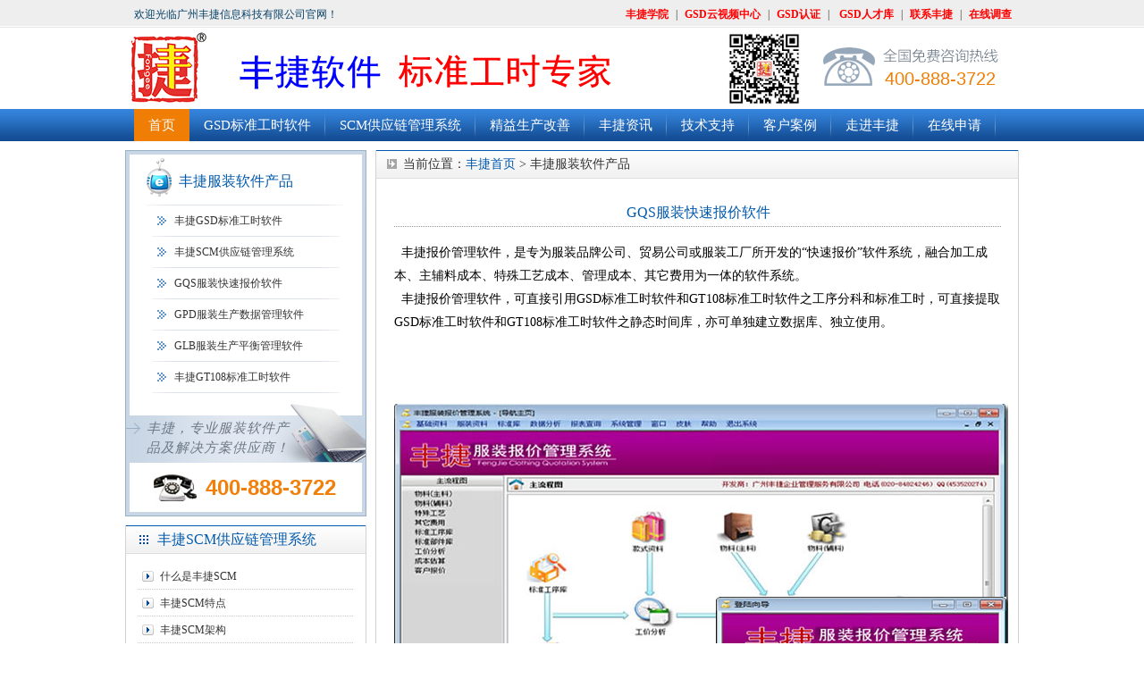

--- FILE ---
content_type: text/html
request_url: http://gzfj.com/Products/GQSfuzhuangkuaisubao.html
body_size: 6159
content:
<!DOCTYPE html PUBLIC "-//W3C//DTD XHTML 1.0 Transitional//EN" "http://www.w3.org/TR/xhtml1/DTD/xhtml1-transitional.dtd">
<html xmlns="http://www.w3.org/1999/xhtml">
<head>
<meta http-equiv="Content-Type" content="text/html; charset=utf-8" />
<meta http-equiv="X-UA-Compatible" content="IE=EmulateIE7" />
<title>GQS服装快速报价软件|根分类|服装标准工时,GSD软件,GSD标准工时软件,标准工时管理系统,服装IE软件,服装工艺分析软件系统,SCM服装供应链管理系统</title>
<meta name="keywords" content="服装标准工时,GSD软件,标准工时软件,GSD标准工时软件,标准工时管理系统,服装IE软件,服装工艺分析软件系统,服装供应链管理系统,丰捷SCM供应链管理系统,GT108标准工时系统,,GSD标准工时管理软件,服装精益生产改善项目,服装单件流水培训辅导项目" />
<meta name="description" content="广州丰捷信息科技有限公司成立于2006年,专注于GSD标准工时软件、SCM服装供应链管理系统的研发、销售和实施。已为利郎、娜尔思、歌力思、雅莹、杰西、朵以、茵曼、迪卡侬、圣山白云兰、欧莎、笛莎、玖姿、宝姿、玛丝菲尔、际华3502、迪丰集团、淑女坊、岁月如歌、伊芙丽、艾莱依、易菲、马天奴等服装企业提供了落地式服务！" />
<link href="/css/nei.css" rel="stylesheet" type="text/css" />
<link href="/css/common.css" rel="stylesheet" type="text/css" />
<script type="text/javascript" src="/JS/Tools.js"></script>
</head>
<body>
<!--header:start-->
<div id="wrap">
<div id="head">
<div class="top">
<div class="text">欢迎光临广州丰捷信息科技有限公司官网！</div>
<div class="rg"><a href="/xueyuan.aspx" style="color:#f00;font-weight:bold;">丰捷学院</a>|<a href="http://cloud.gzfj.com" style="color:#f00;font-weight:bold;">GSD云视频中心</a>|<a href="/zhengshu.aspx" style="color:#f00;font-weight:bold;">GSD认证</a>|<a href="/job.aspx" style="color:#f00;font-weight:bold;"> GSD人才库</a>|<a href="/Article/ContactUs.html" style="color:#f00;font-weight:bold;">联系丰捷</a>|<a href="/Feedback/index.aspx" style="color:#f00;font-weight:bold;">在线调查</a></div>
</div>
<div class="logo">
  <div class="tel">400-888-3722</div>
  <a href="/"><img src="/UploadFiles/Others/20190625123114_46826.gif" alt="广州丰捷信息科技有限公司" width="600" height="90" border="0"/></a><img src="/Images/weixin.jpg" width="90" height="90" style="margin-left:70px" /></div>
<div class="nav">
<ul>
  <li id="headnav0" class="pitch"><a href="/"><span>首页</span></a></li>

  <li id="headnav2"><a href="/gsd.aspx"><span>GSD标准工时软件</span></a></li>
  <li id="headnav1"><a href="/scm.aspx"><span>SCM供应链管理系统 </span></a></li>


  <li id="headnav4"><a href="/jingyi.aspx"><span>精益生产改善</span></a></li>
  <li id="headnav5"><a href="/news.aspx"><span>丰捷资讯</span></a></li>
  <li id="headnav6"><a href="/zhichi.aspx"><span>技术支持</span></a></li>
  <li id="headnav7"><a href="/anli.aspx"><span>客户案例</span></a></li>
  <li id="headnav8"><a href="/aboutus.aspx"><span>走进丰捷</span></a></li>
  <li id="headnav9"><a href="/jiameng.aspx"><span>在线申请</span></a></li>
</ul>
</div>
</div>
<!--header:end-->
<script type="text/javascript">
    heaernavcs();
</script>


<!--content:start-->
<div id="content">
  <div class="left">
  <div class="lf_menu">
  <div class="gao1">
  <div class="bt"><span>丰捷服装软件产品</span></div>
  <ul>
   <li><a  title="丰捷GSD标准工时软件" href="/Products/fengjieGSDbiaozhungo.html">丰捷GSD标准工时软件</a><li><a  title="丰捷SCM供应链管理系统" href="/Products/fengjieSCMgongyingli.html">丰捷SCM供应链管理系统</a><li><a  title="GQS服装快速报价软件" href="/Products/GQSfuzhuangkuaisubao.html">GQS服装快速报价软件</a><li><a  title="GPD服装生产数据管理软件" href="/Products/GPDfuzhuangshengchan.html">GPD服装生产数据管理软件</a><li><a  title="GLB服装生产平衡管理软件" href="/Products/GLBfuzhuangshengchan.html">GLB服装生产平衡管理软件</a><li><a  title="丰捷GT108标准工时软件" href="/Products/fengjieGT108biaozhun.html">丰捷GT108标准工时软件</a>
  </ul>
  <div class="t1">丰捷，专业服装软件产品及解决方案供应商！</div><div class="t2">400-888-3722</div>
  </div>
</div>
<div class="lf_menuk"><div class="ti">丰捷SCM供应链管理系统 </div>
<ul>
    <li><a title="什么是丰捷SCM" href="/Article/shimeshiSCMgongyingl.html">什么是丰捷SCM</a><li><a title="丰捷SCM特点" href="/Article/fengjieSCMtedian.html">丰捷SCM特点</a><li><a title="丰捷SCM架构" href="/Article/fengjieSCMjiagou.html">丰捷SCM架构</a><li><a title="丰捷SCM价值优势" href="/Article/fengjieSCMjiazhiyous.html">丰捷SCM价值优势</a><li><a title="丰捷SCM实施方案" href="/Article/fengjieSCMshishifang.html">丰捷SCM实施方案</a><li><a title="丰捷SCM功能示例" href="/Article/fengjieSCMgongnengsh.html">丰捷SCM功能示例</a>
</ul>
</div>
<div class="lf_menuk"><div class="ti">丰捷GSD供应链管理系统</div>
<ul>
  <li><a title="什么是GSD标准工时" href="/Article/shimeshiGSDbiaozhung.html">什么是GSD标准工时</a><li><a title="GSD标准工时基本原理" href="/Article/GSDbiaozhungongshijibenyanli.html">GSD标准工时基本原理</a><li><a title="GSD标准工时核心功能" href="/Article/GSDbiaozhungongshiyo.html">GSD标准工时核心功能</a><li><a title="GSD缝制标准工时分科" href="/Article/GSDfengzhibiaozhungo.html">GSD缝制标准工时分科</a><li><a title="GSD裁剪标准工时分科" href="/Article/fengzhibiaozhungongs.html">GSD裁剪标准工时分科</a><li><a title="GSD尾部标准工时分科" href="/Article/GSDweibubiaozhungong.html">GSD尾部标准工时分科</a><li><a title="GSD特殊工艺标准工时分科" href="/Article/GSDteshugongyibiaozh.html">GSD特殊工艺标准工时分科</a><li><a title="《GSD标准工时软件》系统介绍" href="/Article/GSDbiaozhungongshiranjian.html">《GSD标准工时软件》系统介绍</a><li><a title="GSD标准工时价值" href="/Article/GSDbiaozhungongshijiazhi.html">GSD标准工时价值</a><li><a title="《GSD标准工时软件》培训计划" href="/Article/GSDbiaozhungongshifu.html">《GSD标准工时软件》培训计划</a>
</ul>
</div>
<div class="lf_menuk"><div class="ti">丰捷服装精益生产</div>
<ul>
    <li><a title="丰捷精益管理漫画" href="/Article/fengjiejingyiguanlimaihua.html">丰捷精益管理漫画</a><li><a title="服装精益生产项目介绍" href="/Article/fengjiefuzhuangjingy.html">服装精益生产项目介绍</a><li><a title="服装精益生产项目流程" href="/Article/fuzhuangjingyisheng.html">服装精益生产项目流程</a><li><a title="服装精益生产核心价值" href="/Article/fuzhuangjingyishengg.html">服装精益生产核心价值</a><li><a title="服装精益生产辅导计划" href="/Article/fuzhuangjingyishengchanfudaojihua.html">服装精益生产辅导计划</a><li><a title="服装精益生产成果展示" href="/Article/fuzhuangjingyishenchanchenguozhanshi.html">服装精益生产成果展示</a><li><a title="服装模板技术（技术改良）" href="/Article/fuzhujinyishenchanzhijishugainiang(mobanjishu).html">服装模板技术（技术改良）</a>
</ul>
</div>
<div class="lf_menuk"><div class="ti">丰捷资讯</div>
<ul>
  <li><a href="/fengjie.aspx">丰捷新闻</a></li>
  <li><a href="/gongying.aspx">服装供应链资讯</a></li>
  <li><a href="/gongshi.aspx">服装标准工时资讯</a></li>
  <li><a href="/jynews.aspx">服装精益生产资讯</a></li>
</ul>
</div>
<div class="lf_menuk"><div class="ti">技术支持</div>
<ul>
 
</ul>
</div>
<div class="lf_menuk"><div class="ti">客户案例</div>
<ul>
  <li><a href=/dianxingkehu.shtml>典型客户</a></li><li><a href=/Article/fengjiekehuliebiao.html>客户列表</a></li><li><a href=/kehujianzheng.shtml>客户见证</a></li>
</ul>
</div>
<div class="lf_menuk"><div class="ti">走进丰捷</div>
<ul>
 <li><a href=/Article/aboutus.html>关于丰捷</a></li><li><a href=/fengjiezizhi.shtml>丰捷资质</a></li><li><a href=/fengjierongyu.shtml>丰捷荣誉</a></li><li><a href=/fengjiexiangce.shtml>丰捷相册</a></li><li><a href=/Article/ContactUs.html>联系丰捷</a></li><li><a href=Article/falvshengming.html>法律声明</a></li><li><a href=Article/chengpinxianneng.html>招贤纳士</a></li>
</ul>
</div>
</div>
  <div class="right"><div class="posi">当前位置：<a href="/" class="text_blue">丰捷首页</a> &gt; 丰捷服装软件产品</div>
    <div class="word"><p class="title">GQS服装快速报价软件</p>
	 <div id='contentvalue100' class="shouzi2" style='display:;'><p><span style="font-size: 9pt; color: black"><span style="font-size: 14px; font-family: 宋体">&nbsp;&nbsp;丰捷报价管理软件，是专为服装品牌公司、贸易公司或服装工厂所开发的<span style="font-size: 14px">&ldquo;</span>快速报价<span style="font-size: 14px">&rdquo;</span>软件系统，融合加工成本、主辅料成本、特殊工艺成本、管理成本、其它费用为一体的软件系统。</span></span></p>
<p><span style="font-family: 宋体"><span style="font-size: 14px; color: black">&nbsp;&nbsp;</span><span style="font-size: 14px; color: black">丰捷报价管理软件，可直接引用<span style="font-size: 14px">GSD</span>标准工时软件和<span style="font-size: 14px">GT108</span>标准工时软件之工序分科和标准工时，可直接提取<span style="font-size: 14px">GSD</span>标准工时软件和<span style="font-size: 14px">GT108</span>标准工时软件之静态时间库，亦可单独建立数据库、独立使用。</span></span></p>
<p>&nbsp;</p>
<p>&nbsp;</p>
<p>&nbsp;&nbsp;&nbsp;&nbsp;&nbsp;&nbsp;&nbsp;<a target="_blank" href="http://www.gzfj.com.cn"><img title="广州丰捷软件|GSD标准工时软件|GT108标准工时软件|服装标准工时|服装生产改善|服装精益生产|服装单件流水|服装标准工时管理软件|服装标准工时软件|服装生产平衡管理软件|服装报价管理软件|服装数据管理软件" border="0" alt="广州丰捷软件|GSD标准工时软件|GT108标准工时软件|服装标准工时|服装生产改善|服装精益生产|服装单件流水|服装标准工时管理软件|服装标准工时软件|服装生产平衡管理软件|服装报价管理软件|服装数据管理软件" width="687" height="420" src="/UploadFiles/FCK/2014-06/20140609ZVRRPJ4464.jpg" /></a></p>
<p>&nbsp;&nbsp;&nbsp;&nbsp;&nbsp;&nbsp;&nbsp;&nbsp;&nbsp; <a target="_blank" href="http://gzfj.com.cn/GSD_GT108/GQS/"><img title="广州丰捷软件|GSD标准工时软件|GT108标准工时软件|服装标准工时|服装生产改善|服装精益生产|服装单件流水|服装标准工时管理软件|服装标准工时软件|服装生产平衡管理软件|服装报价管理软件|服装数据管理软件" border="0" alt="广州丰捷软件|GSD标准工时软件|GT108标准工时软件|服装标准工时|服装生产改善|服装精益生产|服装单件流水|服装标准工时管理软件|服装标准工时软件|服装生产平衡管理软件|服装报价管理软件|服装数据管理软件" width="694" height="410" src="/UploadFiles/FCK/2014-06/2014060968000PP2XZ.jpg" /></a></p>
<p>&nbsp;&nbsp;&nbsp;&nbsp;&nbsp;&nbsp;&nbsp;&nbsp;&nbsp; <a target="_blank" href="http://gzfj.com.cn/GSD_GT108/GQS/"><img title="广州丰捷软件|GSD标准工时软件|GT108标准工时软件|服装标准工时|服装生产改善|服装精益生产|服装单件流水|服装标准工时管理软件|服装标准工时软件|服装生产平衡管理软件|服装报价管理软件|服装数据管理软件" border="0" alt="广州丰捷软件|GSD标准工时软件|GT108标准工时软件|服装标准工时|服装生产改善|服装精益生产|服装单件流水|服装标准工时管理软件|服装标准工时软件|服装生产平衡管理软件|服装报价管理软件|服装数据管理软件" width="694" height="412" src="/UploadFiles/FCK/2014-06/20140609T0DJ0JT40H.jpg" /></a></p>
<p>&nbsp;&nbsp;&nbsp;&nbsp;&nbsp;&nbsp;&nbsp;&nbsp;&nbsp; <a target="_blank" href="http://gzfj.com.cn/GSD_GT108/GQS/"><img title="广州丰捷软件|GSD标准工时软件|GT108标准工时软件|服装标准工时|服装生产改善|服装精益生产|服装单件流水|服装标准工时管理软件|服装标准工时软件|服装生产平衡管理软件|服装报价管理软件|服装数据管理软件" border="0" alt="广州丰捷软件|GSD标准工时软件|GT108标准工时软件|服装标准工时|服装生产改善|服装精益生产|服装单件流水|服装标准工时管理软件|服装标准工时软件|服装生产平衡管理软件|服装报价管理软件|服装数据管理软件" width="694" height="406" src="/UploadFiles/FCK/2014-06/201406098X68R0LB44.jpg" /></a></p>
<p>&nbsp;&nbsp;&nbsp;&nbsp;&nbsp;&nbsp;&nbsp;&nbsp;&nbsp; <a target="_blank" href="http://gzfj.com.cn/GSD_GT108/GQS/"><img title="广州丰捷软件|GSD标准工时软件|GT108标准工时软件|服装标准工时|服装生产改善|服装精益生产|服装单件流水|服装标准工时管理软件|服装标准工时软件|服装生产平衡管理软件|服装报价管理软件|服装数据管理软件" border="0" alt="广州丰捷软件|GSD标准工时软件|GT108标准工时软件|服装标准工时|服装生产改善|服装精益生产|服装单件流水|服装标准工时管理软件|服装标准工时软件|服装生产平衡管理软件|服装报价管理软件|服装数据管理软件" width="694" height="409" src="/UploadFiles/FCK/2014-06/20140609RJBZ4N2X8V.jpg" /></a></p>
<p>&nbsp;&nbsp;&nbsp;&nbsp;&nbsp;&nbsp;&nbsp;&nbsp;&nbsp; <a target="_blank" href="http://gzfj.com.cn/GSD_GT108/GQS/"><img title="广州丰捷软件|GSD标准工时软件|GT108标准工时软件|服装标准工时|服装生产改善|服装精益生产|服装单件流水|服装标准工时管理软件|服装标准工时软件|服装生产平衡管理软件|服装报价管理软件|服装数据管理软件" border="0" alt="广州丰捷软件|GSD标准工时软件|GT108标准工时软件|服装标准工时|服装生产改善|服装精益生产|服装单件流水|服装标准工时管理软件|服装标准工时软件|服装生产平衡管理软件|服装报价管理软件|服装数据管理软件" width="694" height="397" src="/UploadFiles/FCK/2014-06/2014060968FBJ2X8XZ.jpg" /></a></p>
<p>&nbsp;&nbsp;&nbsp;&nbsp;&nbsp;&nbsp;&nbsp;&nbsp;&nbsp; <a target="_blank" href="http://gzfj.com.cn/GSD_GT108/GQS/"><img title="广州丰捷软件|GSD标准工时软件|GT108标准工时软件|服装标准工时|服装生产改善|服装精益生产|服装单件流水|服装标准工时管理软件|服装标准工时软件|服装生产平衡管理软件|服装报价管理软件|服装数据管理软件" border="0" alt="广州丰捷软件|GSD标准工时软件|GT108标准工时软件|服装标准工时|服装生产改善|服装精益生产|服装单件流水|服装标准工时管理软件|服装标准工时软件|服装生产平衡管理软件|服装报价管理软件|服装数据管理软件" width="694" height="410" src="/UploadFiles/FCK/2014-06/20140609B08V0F22R0.jpg" /></a></p>
<p>&nbsp;&nbsp;&nbsp;&nbsp;&nbsp;&nbsp;&nbsp;&nbsp;&nbsp;&nbsp; <a target="_blank" href="http://gzfj.com.cn/GSD_GT108/GQS/"><img title="广州丰捷软件|GSD标准工时软件|GT108标准工时软件|服装标准工时|服装生产改善|服装精益生产|服装单件流水|服装标准工时管理软件|服装标准工时软件|服装生产平衡管理软件|服装报价管理软件|服装数据管理软件" border="0" alt="广州丰捷软件|GSD标准工时软件|GT108标准工时软件|服装标准工时|服装生产改善|服装精益生产|服装单件流水|服装标准工时管理软件|服装标准工时软件|服装生产平衡管理软件|服装报价管理软件|服装数据管理软件" width="694" height="398" src="/UploadFiles/FCK/2014-06/201406092VNVN0LJX8.jpg" /></a></p></div>
	</div>
	</div>
</div>
<!--content:end-->
<!--footer:start-->
<div id="foot"><div class="menu"><a href="/">丰捷首页</a>|<a href="/scm.aspx">SCM供应链管理</a>|<a href="/gsd.aspx">GSD标准工时</a>|<a href="/prolist.aspx">丰捷软件产品</a>|<a href="/jingyi.aspx">服装精益生产</a>|<a href="/news.aspx">丰捷资讯</a>|<a href="/zhichi.aspx">技术支持</a>|<a href="/anli.aspx">客户案例</a>|<a href="/aboutus.aspx">走进丰捷</a></div>
  <div class="con">
    <p>Copyright 2004-2020 广州丰捷信息科技有限公司 版权所有 </a><a href="http://www.beian.miit.gov.cn">粤ICP备09170893号</a></p>
	<p>公司地址：广州市番禺区市桥街东环路431号901</p>
	<p> 全国免费咨询热线：400-888-3722</p></div>
  </div>
<!--footer:end-->
</div>

<div class="bdsharebuttonbox"><a href="#" class="bds_more" data-cmd="more"></a><a href="#" class="bds_weixin" data-cmd="weixin" title="分享到微信"></a><a href="#" class="bds_sqq" data-cmd="sqq" title="分享到QQ好友"></a><a href="#" class="bds_qzone" data-cmd="qzone" title="分享到QQ空间"></a><a href="#" class="bds_tsina" data-cmd="tsina" title="分享到新浪微博"></a><a href="#" class="bds_tqq" data-cmd="tqq" title="分享到腾讯微博"></a><a href="#" class="bds_renren" data-cmd="renren" title="分享到人人网"></a><a href="#" class="bds_bdysc" data-cmd="bdysc" title="分享到百度云收藏"></a><a href="#" class="bds_bdxc" data-cmd="bdxc" title="分享到百度相册"></a><a href="#" class="bds_tieba" data-cmd="tieba" title="分享到百度贴吧"></a><a href="#" class="bds_ibaidu" data-cmd="ibaidu" title="分享到百度中心"></a><a href="#" class="bds_bdhome" data-cmd="bdhome" title="分享到百度新首页"></a><a href="#" class="bds_kaixin001" data-cmd="kaixin001" title="分享到开心网"></a><a href="#" class="bds_ty" data-cmd="ty" title="分享到天涯社区"></a><a href="#" class="bds_mshare" data-cmd="mshare" title="分享到一键分享"></a><a href="#" class="bds_isohu" data-cmd="isohu" title="分享到我的搜狐"></a><a href="#" class="bds_linkedin" data-cmd="linkedin" title="分享到linkedin"></a><a href="#" class="bds_copy" data-cmd="copy" title="分享到复制网址"></a><a href="#" class="bds_mail" data-cmd="mail" title="分享到邮件分享"></a><a href="#" class="bds_people" data-cmd="people" title="分享到人民微博"></a><a href="#" class="bds_xinhua" data-cmd="xinhua" title="分享到新华微博"></a><a href="#" class="bds_thx" data-cmd="thx" title="分享到和讯微博"></a><a href="#" class="bds_douban" data-cmd="douban" title="分享到豆瓣网"></a><a href="#" class="bds_tqf" data-cmd="tqf" title="分享到腾讯朋友"></a><a href="#" class="bds_h163" data-cmd="h163" title="分享到网易热"></a></div>
<script>window._bd_share_config = { "common": { "bdSnsKey": {}, "bdText": "", "bdMini": "2", "bdMiniList": false, "bdPic": "", "bdStyle": "0", "bdSize": "24" }, "share": {}, "image": { "viewList": ["weixin", "sqq", "qzone", "tsina", "tqq", "renren", "bdysc", "bdxc", "tieba", "ibaidu", "bdhome", "kaixin001", "ty", "mshare", "isohu", "linkedin", "copy", "mail", "people", "xinhua", "thx", "douban", "tqf", "h163"], "viewText": "分享到：", "viewSize": "24" }, "selectShare": { "bdContainerClass": null, "bdSelectMiniList": ["weixin", "sqq", "qzone", "tsina", "tqq", "renren", "bdysc", "bdxc", "tieba", "ibaidu", "bdhome", "kaixin001", "ty", "mshare", "isohu", "linkedin", "copy", "mail", "people", "xinhua", "thx", "douban", "tqf", "h163"] } }; with (document) 0[(getElementsByTagName('head')[0] || body).appendChild(createElement('script')).src = 'http://bdimg.share.baidu.com/static/api/js/share.js?v=89860593.js?cdnversion=' + ~(-new Date() / 36e5)];</script>


</body> </html> 

--- FILE ---
content_type: text/css
request_url: http://gzfj.com/css/nei.css
body_size: 2343
content:
@charset "utf-8";
body{margin:0;color:#333;font-size:12px;background:url(../images/body_bg.gif) repeat-x;}
a{color:#333;text-decoration:none}
a:hover{color:#0059ac}
*{margin:0px;padding:0px}
ul,li{list-style:none}
img{border:0}
/*头部*/
.left{width:270px;float:left}
.right{width:718px;border:1px solid #d2d2d2;border-top:none;margin-bottom:10px;background:url(../images/bt_bg.gif) repeat-x;float:right}
.lf_menu{width:270px;background:url(../images/lf_menu_bg.gif) repeat-y;margin-bottom:10px;overflow:hidden;float:left}
.gao1{background:url(../images/lf_menu_tel.jpg) no-repeat 0 bottom;padding-bottom:18px;float:left}
.lf_menu .bt{width:270px;height:62px;text-align:center;background:url(../images/lf_menu_bt.gif) no-repeat;float:left}
.lf_menu .bt span{height:40px;line-height:40px;padding:15px 0 0 60px;font-size:16px;font-family:Microsoft YaHei;color:#0059ac;background:url(../images/lf_menu_ico2.gif) no-repeat 24px 9px;float:left}
.lf_menu ul{width:210px;padding:0 30px;float:left}
.lf_menu li{width:210px;line-height:35px; overflow:hidden; text-indent:25px;display:block;background:url(../images/lf_menu_line.gif) no-repeat 0 12px;float:left}
.lf_menu li a{display:block}
.lf_menu img{float:left}
.lf_menuk{width:268px;padding-bottom:5px;border:1px solid #d2d2d2;border-top:none;background:url(../images/bt_bg.gif) repeat-x;margin-bottom:10px;float:left}
.lf_menuk .ti{height:32px;line-height:32px;padding-left:35px;background:url(../images/bt_ico.gif) no-repeat 15px 11px;color:#0059ac;font-size:16px;font-family:Microsoft YaHei}
.lf_menuk ul{width:242px;padding:10px 13px;float:left}
.lf_menuk ul li{width:242px;height:30px;line-height:30px;background:url(../images/lf_menu_line2.gif) no-repeat;text-indent:25px;display:block;loat:left}
.lf_menuk ul li a{display:block}
.lf_menu .t1{width:170px;height:50px;line-height:22px;color:#6c7885;font-family:Microsoft YaHei;font-size:15px;font-style:oblique;letter-spacing:1px;
padding:28px 0 0 24px;float:left}
.lf_menu .t2{width:170px;padding:14px 0 0 90px;color:#f27f0a;font-family:"Arial";font-size:24px;font-weight:bold;float:left}
.posi{width:688px;padding-left:30px;height:32px;line-height:32px;font-size:14px;background:url(../images/posi.gif) no-repeat 12px 10px;float:left}
.posi a{font-size:14px}
.word{width:680px;padding:20px 0 20px 20px;float:left;line-height:26px;font-size:14px;}
.word .title{width:680px;line-height:35px;margin-bottom:15px;background:url(../images/line.gif) repeat-x left bottom;font-size:16px;font-family:Microsoft YaHei;color:#0059ac;text-align:center;float:left}
.word .title2{width:658px;padding-left:22px;line-height:26px;background:url(../images/sc_ico.gif) no-repeat 12px 8px #eee;font-size:14px;font-weight:bold;float:left}
.word .title2 .date{padding-right:10px;font-weight:normal;color:#888;font-family:arial;float:right}
.word .text{width:660px;padding:10px;line-height:24px;color:#555;overflow:hidden;float:left}
.word .text p{padding:4px 0;text-indent:24px}
.word .text img{margin:10px;display:inline;padding:0;max-width:600px;width:expression(this.width>600px?"600px":this.width);width:expression(this.width<600px?"600px":this.width);max-height:500px;height:expression(this.height>600px?"600px":this.height);height:expression(this.height<600px?"600px":this.height);overflow:hidden}
.piclist{width:680px;padding:10px 0 20px 20px;float:left}
.piclist dl{width:660px;height:235px;padding:25px 10px 0 10px;background:url(../images/line.gif) repeat-x left bottom;float:left}
.piclist dl dt{width:180px;height:208px;float:left}
.piclist dd{width:480px;float:left}
.piclist dd.bt{width:468px;height:26px;line-height:26px;padding-left:12px;background:#eee;font-size:14px;font-weight:bold;float:left}
.piclist dd.nr{width:465px;height:160px;overflow:hidden;line-height:22px;padding:8px 3px 0 12px;float:left}
.piclist dd.nr p{text-indent:24px;padding:2px 0}
.piclist dd.btn{width:480px;text-align:right;float:left}
.lf_art{width:718px;border:1px solid #d2d2d2;border-top:none;margin-bottom:10px;background:url(../images/bt_bg.gif) repeat-x;float:left}
.rg_art{width:270px;float:right}
.zs{width:680px;padding:20px 0 20px 20px;float:left}
.zs .cx{width:680px;height:60px;line-height:40px;text-align:center;font-size:14px;float:left}
.zs .login{width:500px;height:150px;padding:45px 0 0 180px;background:url(../images/zs_bg.jpg) no-repeat;float:left}
.zs .login .user{width:270px;font-size:14px;color:#555;float:left}
.zs .login .user p{padding:7px 0;line-height:22px;float:left}
.zs .login input{width:180px;height:24px;line-height:24px;border-top:1px solid #b5b5b5;border-left:1px solid #b5b5b5;border-right:1px solid #dcdcdc;border-bottom:1px solid #dcdcdc;color:#555}
.zs .login .btn{padding-top:14px;float:left}
.zs .zheng{padding:0 0 30px 240px;float:left}
.zs .zheng img{float:left}
.zs .zheng ul{width:380px;line-height:35px;padding:10px 0 0 30px;font-size:14px;float:left}
.anli,.sp{width:695px;padding:30px 0 20px 23px;float:left}
.anli ul li{width:162px;height:162px;padding-right:10px;float:left}
.anli ul li img{width:160px;height:110px;border:1px solid #dedede;float:left}
.anli ul li span{width:160px;padding-top:10px;line-height:20px;text-align:center;float:left}
.tab_xx{width:700px;height:35px;padding:20px 0 0 18px;background:url(../images/tab_bg.gif) repeat-x 0 54px;float:left}
.tab_xz{width:185px;height:35px;line-height:35px;text-align:center;color:#0059ac;font-weight:bold;font-size:14px;background:url(../images/tab_xz.gif) no-repeat;margin-right:5px;cursor:pointer;float:left}
.tab_no{width:150px;height:30px;line-height:30px;margin-top:4px;text-align:center;background:url(../images/tab_no.gif) no-repeat;margin-right:5px;cursor:pointer;float:left}
.sp ul li{width:210px;height:240px;padding-right:20px;float:left}
.sp ul li img{width:210px;height:160px;border:1px solid #dedede;float:left}
.sp ul li span{width:210px;padding-top:10px;line-height:20px;text-align:center;float:left}
.rckbt{width:560px;height:26px;line-height:26px;padding-left:20px;background:#f5f5f5;border:1px solid #e5e5e5;font-size:14px;color:#555;margin:30px 0 0 50px;display:inline;float:left}
.rck{width:718px;padding-top:20px;float:left}
.rck dl{width:640px;padding:8px 0 8px 70px;float:left}
.rck dl dt{width:80px;height:26px;line-height:26px;font-size:14px;text-align:right;float:left}
.rck dl dd{width:500px;float:left}
.rck dl dd input{width:260px;height:24px;line-height:24px;border:1px solid #d2d2d2;color:#555;float:left}
.rck dl dd input.w2{width:480px}
.rck dl dd select{width:126px;height:24px;line-height:24px;margin-right:10px}
.rck dl dd textarea{width:480px;height:150px;border:1px solid #d2d2d2;color:#555;float:left}
.rck .btn{width:500px;padding:15px 0 30px 150px;float:left}

.zs .zhengs{width:680px;height:488px;background:url(/images/zhengshu_bg.jpg) no-repeat 150px 20px;float:left}
.zs .zhengs img{float:left}
.zs .zhengs ul{width:300px;height:23px;padding:234px 0 0 305px;font:15px/23px "Microsoft YaHei";float:left}
.zs .zhengs ul li.date{padding:68px 0 0 0}
.zs .zhengs ul li.date span{padding-right:30px;float:left}


.tab_xx select {
    color: #666;
    float: left;
    font-size: 12px;
    height: 22px;
    width: 120px;
    margin-right:5px;
}
.tab_xx .srk {
    border-color: #b9b9b9 #e3e3e3 #e3e3e3 #b9b9b9;
    border-style: solid;
    border-width: 1px;
    color: #666;
    float: left;
    font-size: 12px;
    height: 20px;
    margin: 0 5px;
    width: 230px;
}
.tab_xx .btn {
    background: rgba(0, 0, 0, 0) url("/images/btn_sea.gif") no-repeat scroll 0 0;
    border: 0 none;
    cursor: pointer;
    height: 22px;
    width: 50px;
}




--- FILE ---
content_type: text/css
request_url: http://gzfj.com/css/common.css
body_size: 1119
content:
@charset "utf-8";
#head{width:1000px;padding-bottom:10px;float:left}
#head .top{width:1000px;height:32px;float:left}
#head .top .text{width:320px;height:32px;line-height:32px;padding-left:10px;color:#064066;float:left}
#head .top .rg{line-height:32px;float:right}
#head .top .rg a{padding:0 8px}
#head .logo{width:1000px;height:90px;float:left}
#head .logo img{float:left}
#head .logo .tel{width:150px;height:28px;padding:45px 0 0 70px;background:url(../images/head_tel.gif) no-repeat 0 20px;font-family:"Arial";font-size:20px;color:#f07e04;float:right}
#head .nav{width:1000px;height:36px;background:url(../images/nav_bg.gif) repeat-x;float:left}
#head .nav ul{width:990px;height:36px;padding-left:10px;float:left}
#head .nav ul li{height:36px;line-height:36px;font-size:15px;color:#fff;background:url(../images/nav_line.gif) no-repeat right 0;float:left}
#head .nav ul li span{width:auto;padding:0 16px}
#head .nav ul li a{font-size:15px;color:#fff;display:block;font-family:Microsoft YaHei}
#head .nav ul li a:hover,#head .nav ul li.pitch,#head .nav ul li.pitch a{background:#f07e04;display:block}
#wrap{width:1000px;margin:0 auto}
#content{width:1000px;float:left}
/*底部*/
#foot{width:1000px;float:left}
#foot .menu{width:1000px;height:32px;line-height:32px;text-align:center;background:#05529a;color:#fff;float:left} 
#foot .menu a{color:#fff;padding:0 10px} 
#foot .con{width:1000px;padding:12px 0;background:url(/images/foot_bg.gif) repeat-x left bottom;float:left}
#foot .con p{line-height:26px;color:#666;text-align:center}

/* -- 翻页效果 -- */
.apage { height:25px; line-height:25px; background:#F9F9F9; padding:5px 5px; border:solid 1px #ccc; text-align:right;clear:both; }
.apage a { border:1px solid #d4e3e9; padding:0 3px;  margin-right:5px;}
.apage .num_btns {float:right; font-family:Tahoma;}
.apage a:hover, .apage .cur { border:1px solid #D5D5D5;background-color:#0059ac; color:#fff; text-decoration:none;}
.apage .cust_txt { float:left;}
.apage .oran_pg_fp { background:url(/Skins/Default/img/first_page.gif) 4px 4px no-repeat; padding-right:9px;}
.apage .oran_pg_pp { background:url(/Skins/Default/img/pre_page.gif) 4px 4px no-repeat; padding-right:5px;}
.apage .oran_pg_np { background:url(/Skins/Default/img/next_page.gif) 8px 4px no-repeat; padding-right:12px;}
.apage .oran_pg_lp { background:url(/Skins/Default/img/last_page.gif) 8px 4px no-repeat; padding-right:12px;}
.apage select { font-size:8px; margin-top:5px; }
.apage .oran_pg_txt { height:15px; border:solid 1px #d4e3e9; width:20px; margin-left:5px;}
.apage .oran_pg_btn { height:15px; border:solid 1px #d4e3e9; margin-left:5px; font-size:9px; background:#5984ac; color:#fff; }
.text_14{font-size:14px}
.text_blue,.text_blue a{color:#0059ac}
.text_ora,.text_ora a{color:#f07e04}